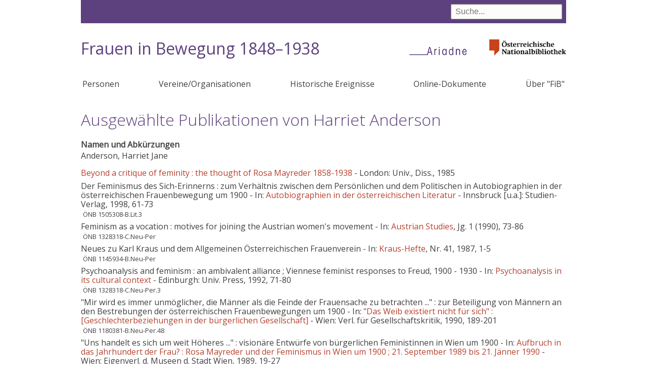

--- FILE ---
content_type: text/html; charset=UTF-8
request_url: https://fraueninbewegung.onb.ac.at/index.php/node/2148
body_size: 14752
content:
<!DOCTYPE html>
<html lang="de" dir="ltr" prefix="content: http://purl.org/rss/1.0/modules/content/  dc: http://purl.org/dc/terms/  foaf: http://xmlns.com/foaf/0.1/  og: http://ogp.me/ns#  rdfs: http://www.w3.org/2000/01/rdf-schema#  schema: http://schema.org/  sioc: http://rdfs.org/sioc/ns#  sioct: http://rdfs.org/sioc/types#  skos: http://www.w3.org/2004/02/skos/core#  xsd: http://www.w3.org/2001/XMLSchema# ">
  <head>
    <meta charset="utf-8" />
<meta name="Generator" content="Drupal 9 (https://www.drupal.org)" />
<meta name="MobileOptimized" content="width" />
<meta name="HandheldFriendly" content="true" />
<meta name="viewport" content="width=device-width, initial-scale=1.0" />
<link rel="icon" href="/themes/custom/onb2019/favicon.ico" type="image/vnd.microsoft.icon" />
<link rel="canonical" href="https://fraueninbewegung.onb.ac.at/index.php/node/2148" />
<link rel="shortlink" href="https://fraueninbewegung.onb.ac.at/index.php/node/2148" />

    <title>Anderson, Harriet | Frauen in Bewegung 1848–1938</title>
    <link rel="stylesheet" media="all" href="/sites/default/files/css/css_x53t0ePA72llCPSkZkaUz2iHEzqTrw7rfdEap_3fgnQ.css" />
<link rel="stylesheet" media="all" href="/sites/default/files/css/css_lp0C3WNPGBE_irltCCas0uXktpitdW7dvLFj6RucXKc.css" />

    
  </head>
  <body class="path-node page-node-type-person">
        <a href="#main-content" class="visually-hidden focusable skip-link">
      Direkt zum Inhalt
    </a>
    
      <div class="dialog-off-canvas-main-canvas" data-off-canvas-main-canvas>
    



<div class="layout-container layout-no-sidebars">
  <div class="header-bg">
  <header role="banner">
      <div class="region region-header">
    <div class="views-exposed-form bef-exposed-form block block-views block-views-exposed-filter-blocksuche-page-1" data-bef-auto-submit-full-form="" data-bef-auto-submit="" data-bef-auto-submit-delay="500" data-drupal-selector="views-exposed-form-suche-page-1" id="block-suchfeld">
  
    
      <form action="/index.php/suche" method="get" id="views-exposed-form-suche-page-1" accept-charset="UTF-8">
  <div class="form--inline clearfix">
  <div class="js-form-item form-item js-form-type-textfield form-type-textfield js-form-item-suche form-item-suche">
      
        <input data-bef-auto-submit-exclude="" data-drupal-selector="edit-suche" type="text" id="edit-suche" name="suche" value="" size="30" maxlength="128" placeholder="Suche..." class="form-text" />

        </div>
<div data-drupal-selector="edit-actions" class="form-actions js-form-wrapper form-wrapper" id="edit-actions"><input data-bef-auto-submit-click="" class="js-hide button js-form-submit form-submit" data-drupal-selector="edit-submit-suche" type="submit" id="edit-submit-suche" value="Suche" />
</div>

</div>

</form>

  </div>
<div id="block-onb2019-branding" class="block block-system block-system-branding-block">
  
    
    <a class="onb" href="http://www.onb.ac.at/">
    <img alt="Österreichische Nationalbibliothek" src="/themes/custom/onb2019/images/ONB_Logo_rgb.png">
  </a>
  
    <h1 class="site-name">
      <a href="/" title="Startseite" rel="home">Frauen in Bewegung 1848–1938</a>
    </h1>
  
      <a href="https://www.onb.ac.at/forschung/ariadne-frauendokumentation" title="Ariadne - das frauen- und genderspezifische Wissensportal" class="site-logo">
      <img src="/themes/custom/onb2019/images/ariadne.png" />
    </a>
  
  </div>

  </div>

    
  </header>
  </div>
    <div class="region region-primary-menu">
    <nav role="navigation" aria-labelledby="block-onb2019-main-menu-menu" id="block-onb2019-main-menu" class="block block-menu navigation menu--main">
            
  <h2 class="visually-hidden" id="block-onb2019-main-menu-menu">Hauptnavigation</h2>
  

      <input class="trigger" type="checkbox" id="mainNavButton">
    <label for="mainNavButton" onclick>Menu</label>
  
    
              <ul class="menu">
                    <li class="menu-item">
        <a href="/personen" data-drupal-link-system-path="personen">Personen</a>
              </li>
                <li class="menu-item">
        <a href="/organisationen" data-drupal-link-system-path="organisationen">Vereine/Organisationen</a>
              </li>
                <li class="menu-item">
        <a href="/historische-ereignisse" data-drupal-link-system-path="historische-ereignisse">Historische Ereignisse</a>
              </li>
                <li class="menu-item">
        <a href="/dokumente" data-drupal-link-system-path="dokumente">Online-Dokumente</a>
              </li>
                <li class="menu-item">
        <a href="/node/21048" data-drupal-link-system-path="node/21048">Über &quot;FiB&quot;</a>
              </li>
        </ul>
  


  </nav>

  </div>


  

    <div class="region region-highlighted">
    <div data-drupal-messages-fallback class="hidden"></div>

  </div>


  

  <main role="main">
    <a id="main-content" tabindex="-1"></a>
    <div class="layout-content">
        <div class="region region-content">
    <div id="block-onb2019-page-title" class="block block-core block-page-title-block">
  
    
      
  <h1 class="page-title">Ausgewählte Publikationen von Harriet Anderson</h1>


  </div>
<div id="block-onb2019-content" class="block block-system block-system-main-block">
  
    
      
<article data-history-node-id="2148" role="article" about="/index.php/node/2148" class="node node--type-person node--view-mode-full">

  <div class="node__content">
    <div class="views-element-container"></div>

  <div class="field field--name-field-verweise field--type-entity-reference field--label-above">
    <div class="field__label">Namen und Abkürzungen</div>
          <div class="field__items">
              <div class="field__item">

<article data-history-node-id="16504" role="article" about="/index.php/node/16504" class="node node--type-verweis node--view-mode-teaser">

<span class="field field--name-title field--type-string field--label-hidden">Anderson, Harriet Jane</span>


</article>
</div>
              </div>
      </div>
<div class="ui-accordion vernetzungsheader"><h3 class="ui-accordion-header ui-state-default ui-accordion-icons"><span class="ui-accordion-header-icon ui-icon ui-icon-triangle-1-e"></span> <a href="#">Vernetzung von <span class="field field--name-title field--type-string field--label-hidden">Anderson, Harriet</span>
</a></h3></div><div class="forcegraph" data-actor-id="2148"><a id="vernetzung"></a></div>
      <div class="field field--name-field-publikationen field--type-entity-reference-revisions field--label-hidden field__items">
              <div class="field__item">

  <div class="paragraph paragraph--type--publikation paragraph--view-mode--default">
  
        
              <a href="/index.php/node/8160" hreflang="de">Beyond a critique of feminity : the thought of Rosa Mayreder 1858-1938</a>          
                             - London: Univ., Diss., 1985
        
    
    
    <div class="standort">
     
    <a title=""></a> 
    </div>
    
    
      </div>
</div>
              <div class="field__item">

  <div class="paragraph paragraph--type--publikation paragraph--view-mode--default">
  
        
        Der Feminismus des Sich-Erinnerns : zum Verhältnis zwischen dem Persönlichen und dem Politischen in Autobiographien in der österreichischen Frauenbewegung um 1900     
                 - In: <a href="/index.php/node/8096" hreflang="de">Autobiographien in der österreichischen Literatur</a>         - Innsbruck [u.a.]: Studien-Verlag, 1998, 61-73    
    
    
    <div class="standort">
     
    <a title="Österreichische Nationalbibliothek">ÖNB</a> 1505308-B.Lit.3
    </div>
    
    
      </div>
</div>
              <div class="field__item">

  <div class="paragraph paragraph--type--publikation paragraph--view-mode--default">
  
        
        Feminism as a vocation : motives for joining the Austrian women&#039;s movement     
                 - In: <a href="/index.php/node/4788" hreflang="de">Austrian Studies</a>, Jg. 1 (1990), 73-86    
    
    
    <div class="standort">
     
    <a title="Österreichische Nationalbibliothek">ÖNB</a> 1328318-C.Neu-Per 
    </div>
    
    
      </div>
</div>
              <div class="field__item">

  <div class="paragraph paragraph--type--publikation paragraph--view-mode--default">
  
        
        Neues zu Karl Kraus und dem Allgemeinen Österreichischen Frauenverein     
                 - In: <a href="/index.php/node/4787" hreflang="de">Kraus-Hefte</a>, Nr. 41, 1987, 1-5    
    
    
    <div class="standort">
     
    <a title="Österreichische Nationalbibliothek">ÖNB</a> 1145934-B.Neu-Per
    </div>
    
    
      </div>
</div>
              <div class="field__item">

  <div class="paragraph paragraph--type--publikation paragraph--view-mode--default">
  
        
        Psychoanalysis and feminism : an ambivalent alliance ; Viennese feminist responses to Freud, 1900 - 1930     
                 - In: <a href="/index.php/node/8165" hreflang="de">Psychoanalysis in its cultural context</a>         - Edinburgh: Univ. Press, 1992, 71-80    
    
    
    <div class="standort">
     
    <a title="Österreichische Nationalbibliothek">ÖNB</a> 1328318-C.Neu-Per.3
    </div>
    
    
      </div>
</div>
              <div class="field__item">

  <div class="paragraph paragraph--type--publikation paragraph--view-mode--default">
  
        
        &quot;Mir wird es immer unmöglicher, die Männer als die Feinde der Frauensache zu betrachten ...&quot; : zur Beteiligung von Männern an den Bestrebungen der österreichischen Frauenbewegungen um 1900     
                 - In: <a href="/index.php/node/11004" hreflang="de">&quot;Das Weib existiert nicht für sich&quot; : [Geschlechterbeziehungen in der bürgerlichen Gesellschaft]</a>         - Wien: Verl. für Gesellschaftskritik, 1990, 189-201    
    
    
    <div class="standort">
     
    <a title="Österreichische Nationalbibliothek">ÖNB</a> 1180381-B.Neu-Per.48
    </div>
    
    
      </div>
</div>
              <div class="field__item">

  <div class="paragraph paragraph--type--publikation paragraph--view-mode--default">
  
        
        &quot;Uns handelt es sich um weit Höheres ...&quot; : visionäre Entwürfe von bürgerlichen Feministinnen in Wien um 1900     
                 - In: <a href="/index.php/node/8099" hreflang="de">Aufbruch in das Jahrhundert der Frau? : Rosa Mayreder und der Feminismus in Wien um 1900 ; 21. September 1989 bis 21. Jänner 1990</a>         - Wien: Eigenverl. d. Museen d. Stadt Wien, 1989, 19-27    
    
    
    <div class="standort">
     
    <a title="Österreichische Nationalbibliothek">ÖNB</a> 894773-B.Neu.125
    </div>
    
    
      </div>
</div>
              <div class="field__item">

  <div class="paragraph paragraph--type--publikation paragraph--view-mode--default">
  
        
        Rosa Mayreder     
                 - In: <a href="/index.php/node/8163" hreflang="de">Major figures of turn-of-the-century Austrian literature</a>         - Riverside, Ca.: Ariadne-Press, 1991, 259-290    
    
    
    <div class="standort">
     
    <a title="Österreichische Nationalbibliothek">ÖNB</a> 1348640-B.Neu
    </div>
    
    
      </div>
</div>
              <div class="field__item">

  <div class="paragraph paragraph--type--publikation paragraph--view-mode--default">
  
        
              <a href="/index.php/node/8250" hreflang="de">Utopian feminism  : women&#039;s movements in &quot;fin-de-siècle&quot; Vienna</a>          
                             - New Haven, Conn. [u.a.]: Yale Univ. Press, 1992
        
    
    
    <div class="standort">
     
    <a title="Österreichische Nationalbibliothek">ÖNB</a> 1379461-C.Neu
    </div>
    
    
      </div>
</div>
              <div class="field__item">

  <div class="paragraph paragraph--type--publikation paragraph--view-mode--default">
  
        
              <a href="/index.php/node/7086" hreflang="de">Vision und Leidenschaft : die Frauenbewegung im Fin de Siécle Wiens</a>          
                             - Wien: Deuticke, 1994
        
    
    
    <div class="standort">
     
    <a title="Österreichische Nationalbibliothek">ÖNB</a> 1426626-B.Neu
    </div>
    
    
      </div>
</div>
              <div class="field__item">

  <div class="paragraph paragraph--type--publikation paragraph--view-mode--default">
  
        
        Zwischen Modernismus und Sozialreform : Rosa Mayreder und die Kultur der Wiener Jahrhundertwende     
                 - In: <a href="/index.php/node/4565" hreflang="de">Mitteilungen des Instituts für Wissenschaft und Kunst</a>, Jg. 44 (1989), Nr. 1, 6-12    
    
    
    <div class="standort">
    <a href="http://www.iwk.ac.at/wp-content/uploads/2014/07/Mitteilungen_1989_1_rosa_mayreder.pdf" target="_blank">Online Zugriff</a> / 
     
    <a title="Österreichische Nationalbibliothek">ÖNB</a> 858240-B.Neu-Per
    </div>
    
    
      </div>
</div>
          </div>
  
  </div>

</article>

  </div>

  </div>

    </div>
    
    
  </main>

    <div class="footer-bg">
    <footer role="contentinfo">
        <div class="region region-footer">
    <div id="block-impressum" class="block block-block-content block-block-contentb1b9e001-204d-4a90-b218-285627b9eccc">
  
    
      
            <div class="clearfix text-formatted field field--name-body field--type-text-with-summary field--label-hidden field__item"><p>© 2019 Ariadne - Österreichische Nationalbibliothek | <a href="https://www.onb.ac.at/impressum">Impressum</a> | <a href="https://www.onb.ac.at/datenschutz">Datenschutz</a> | <a href="https://fraueninbewegung.onb.ac.at/node/21699">Information in English</a></p></div>
      
  </div>

  </div>

    </footer>
  </div>
    <div class="totop"></div>

  

</div>
  </div>

    
    <script type="application/json" data-drupal-selector="drupal-settings-json">{"path":{"baseUrl":"\/index.php\/","scriptPath":null,"pathPrefix":"","currentPath":"node\/2148","currentPathIsAdmin":false,"isFront":false,"currentLanguage":"de"},"pluralDelimiter":"\u0003","suppressDeprecationErrors":true,"colorbox":{"opacity":"0.85","current":"{current} von {total}","previous":"\u00ab Zur\u00fcck","next":"Weiter \u00bb","close":"Close","maxWidth":"98%","maxHeight":"98%","fixed":true,"mobiledetect":true,"mobiledevicewidth":"480px"},"vernetzung":{"subject":{"title":"Anderson, Harriet\n"}},"ajaxTrustedUrl":{"\/index.php\/suche":true},"user":{"uid":0,"permissionsHash":"f35a11d03a475306fa1799b62afb9f97e664da635e83e2660a699429fe6a6a9f"}}</script>
<script src="/sites/default/files/js/js_1NixbwosAiu1m00hDJN0UmgPzRYKuUFX9Ga3lRyvRFs.js"></script>

  </body>
</html>


--- FILE ---
content_type: text/css
request_url: https://fraueninbewegung.onb.ac.at/sites/default/files/css/css_lp0C3WNPGBE_irltCCas0uXktpitdW7dvLFj6RucXKc.css
body_size: 11125
content:
@import url("https://fonts.googleapis.com/css?family=Open+Sans:300,400&display=swap");html{font-family:sans-serif;-ms-text-size-adjust:100%;-webkit-text-size-adjust:100%;}body{margin:0;}article,aside,details,figcaption,figure,footer,header,hgroup,main,menu,nav,section,summary{display:block;}audio,canvas,progress,video{display:inline-block;vertical-align:baseline;}audio:not([controls]){display:none;height:0;}[hidden],template{display:none;}a{background-color:transparent;}a:active,a:hover{outline:0;}abbr[title]{border-bottom:1px dotted;}b,strong{font-weight:bold;}dfn{font-style:italic;}h1{font-size:2em;margin:0.67em 0;}mark{background:#ff0;color:#000;}small{font-size:80%;}sub,sup{font-size:75%;line-height:0;position:relative;vertical-align:baseline;}sup{top:-0.5em;}sub{bottom:-0.25em;}img{border:0;}svg:not(:root){overflow:hidden;}figure{margin:1em 40px;}hr{box-sizing:content-box;height:0;}pre{overflow:auto;}code,kbd,pre,samp{font-family:monospace,monospace;font-size:1em;}button,input,optgroup,select,textarea{color:inherit;font:inherit;margin:0;}button{overflow:visible;}button,select{text-transform:none;}button,html input[type="button"],input[type="reset"],input[type="submit"]{-webkit-appearance:button;cursor:pointer;}button[disabled],html input[disabled]{cursor:default;}button::-moz-focus-inner,input::-moz-focus-inner{border:0;padding:0;}input{line-height:normal;}input[type="checkbox"],input[type="radio"]{box-sizing:border-box;padding:0;}input[type="number"]::-webkit-inner-spin-button,input[type="number"]::-webkit-outer-spin-button{height:auto;}input[type="search"]{-webkit-appearance:textfield;box-sizing:content-box;}input[type="search"]::-webkit-search-cancel-button,input[type="search"]::-webkit-search-decoration{-webkit-appearance:none;}fieldset{border:1px solid #c0c0c0;margin:0 2px;padding:0.35em 0.625em 0.75em;}legend{border:0;padding:0;}textarea{overflow:auto;}optgroup{font-weight:bold;}table{border-collapse:collapse;border-spacing:0;}td,th{padding:0;}
@media (min--moz-device-pixel-ratio:0){summary{display:list-item;}}
.action-links{margin:1em 0;padding:0;list-style:none;}[dir="rtl"] .action-links{margin-right:0;}.action-links li{display:inline-block;margin:0 0.3em;}.action-links li:first-child{margin-left:0;}[dir="rtl"] .action-links li:first-child{margin-right:0;margin-left:0.3em;}.button-action{display:inline-block;padding:0.2em 0.5em 0.3em;text-decoration:none;line-height:160%;}.button-action:before{margin-left:-0.1em;padding-right:0.2em;content:"+";font-weight:900;}[dir="rtl"] .button-action:before{margin-right:-0.1em;margin-left:0;padding-right:0;padding-left:0.2em;}
.breadcrumb{padding-bottom:0.5em;}.breadcrumb ol{margin:0;padding:0;}[dir="rtl"] .breadcrumb ol{margin-right:0;}.breadcrumb li{display:inline;margin:0;padding:0;list-style-type:none;}.breadcrumb li:before{content:" \BB ";}.breadcrumb li:first-child:before{content:none;}
.button,.image-button{margin-right:1em;margin-left:1em;}.button:first-child,.image-button:first-child{margin-right:0;margin-left:0;}
.collapse-processed > summary{padding-right:0.5em;padding-left:0.5em;}.collapse-processed > summary:before{float:left;width:1em;height:1em;content:"";background:url(/core/misc/menu-expanded.png) 0 100% no-repeat;}[dir="rtl"] .collapse-processed > summary:before{float:right;background-position:100% 100%;}.collapse-processed:not([open]) > summary:before{-ms-transform:rotate(-90deg);-webkit-transform:rotate(-90deg);transform:rotate(-90deg);background-position:25% 35%;}[dir="rtl"] .collapse-processed:not([open]) > summary:before{-ms-transform:rotate(90deg);-webkit-transform:rotate(90deg);transform:rotate(90deg);background-position:75% 35%;}
.container-inline label:after,.container-inline .label:after{content:":";}.form-type-radios .container-inline label:after,.form-type-checkboxes .container-inline label:after{content:"";}.form-type-radios .container-inline .form-type-radio,.form-type-checkboxes .container-inline .form-type-checkbox{margin:0 1em;}.container-inline .form-actions,.container-inline.form-actions{margin-top:0;margin-bottom:0;}
details{margin-top:1em;margin-bottom:1em;border:1px solid #ccc;}details > .details-wrapper{padding:0.5em 1.5em;}summary{padding:0.2em 0.5em;cursor:pointer;}
.exposed-filters .filters{float:left;margin-right:1em;}[dir="rtl"] .exposed-filters .filters{float:right;margin-right:0;margin-left:1em;}.exposed-filters .form-item{margin:0 0 0.1em 0;padding:0;}.exposed-filters .form-item label{float:left;width:10em;font-weight:normal;}[dir="rtl"] .exposed-filters .form-item label{float:right;}.exposed-filters .form-select{width:14em;}.exposed-filters .current-filters{margin-bottom:1em;}.exposed-filters .current-filters .placeholder{font-weight:bold;font-style:normal;}.exposed-filters .additional-filters{float:left;margin-right:1em;}[dir="rtl"] .exposed-filters .additional-filters{float:right;margin-right:0;margin-left:1em;}
.field__label{font-weight:bold;}.field--label-inline .field__label,.field--label-inline .field__items{float:left;}.field--label-inline .field__label,.field--label-inline > .field__item,.field--label-inline .field__items{padding-right:0.5em;}[dir="rtl"] .field--label-inline .field__label,[dir="rtl"] .field--label-inline .field__items{padding-right:0;padding-left:0.5em;}.field--label-inline .field__label::after{content:":";}
form .field-multiple-table{margin:0;}form .field-multiple-table .field-multiple-drag{width:30px;padding-right:0;}[dir="rtl"] form .field-multiple-table .field-multiple-drag{padding-left:0;}form .field-multiple-table .field-multiple-drag .tabledrag-handle{padding-right:0.5em;}[dir="rtl"] form .field-multiple-table .field-multiple-drag .tabledrag-handle{padding-right:0;padding-left:0.5em;}form .field-add-more-submit{margin:0.5em 0 0;}.form-item,.form-actions{margin-top:1em;margin-bottom:1em;}tr.odd .form-item,tr.even .form-item{margin-top:0;margin-bottom:0;}.form-composite > .fieldset-wrapper > .description,.form-item .description{font-size:0.85em;}label.option{display:inline;font-weight:normal;}.form-composite > legend,.label{display:inline;margin:0;padding:0;font-size:inherit;font-weight:bold;}.form-checkboxes .form-item,.form-radios .form-item{margin-top:0.4em;margin-bottom:0.4em;}.form-type-radio .description,.form-type-checkbox .description{margin-left:2.4em;}[dir="rtl"] .form-type-radio .description,[dir="rtl"] .form-type-checkbox .description{margin-right:2.4em;margin-left:0;}.marker{color:#e00;}.form-required:after{display:inline-block;width:6px;height:6px;margin:0 0.3em;content:"";vertical-align:super;background-image:url(/core/misc/icons/ee0000/required.svg);background-repeat:no-repeat;background-size:6px 6px;}abbr.tabledrag-changed,abbr.ajax-changed{border-bottom:none;}.form-item input.error,.form-item textarea.error,.form-item select.error{border:2px solid red;}.form-item--error-message:before{display:inline-block;width:14px;height:14px;content:"";vertical-align:sub;background:url(/core/misc/icons/e32700/error.svg) no-repeat;background-size:contain;}
.icon-help{padding:1px 0 1px 20px;background:url(/core/misc/help.png) 0 50% no-repeat;}[dir="rtl"] .icon-help{padding:1px 20px 1px 0;background-position:100% 50%;}.feed-icon{display:block;overflow:hidden;width:16px;height:16px;text-indent:-9999px;background:url(/core/misc/feed.svg) no-repeat;}
.form--inline .form-item{float:left;margin-right:0.5em;}[dir="rtl"] .form--inline .form-item{float:right;margin-right:0;margin-left:0.5em;}[dir="rtl"] .views-filterable-options-controls .form-item{margin-right:2%;}.form--inline .form-item-separator{margin-top:2.3em;margin-right:1em;margin-left:0.5em;}[dir="rtl"] .form--inline .form-item-separator{margin-right:0.5em;margin-left:1em;}.form--inline .form-actions{clear:left;}[dir="rtl"] .form--inline .form-actions{clear:right;}
.item-list .title{font-weight:bold;}.item-list ul{margin:0 0 0.75em 0;padding:0;}.item-list li{margin:0 0 0.25em 1.5em;padding:0;}[dir="rtl"] .item-list li{margin:0 1.5em 0.25em 0;}.item-list--comma-list{display:inline;}.item-list--comma-list .item-list__comma-list,.item-list__comma-list li,[dir="rtl"] .item-list--comma-list .item-list__comma-list,[dir="rtl"] .item-list__comma-list li{margin:0;}
button.link{margin:0;padding:0;cursor:pointer;border:0;background:transparent;font-size:1em;}label button.link{font-weight:bold;}
ul.inline,ul.links.inline{display:inline;padding-left:0;}[dir="rtl"] ul.inline,[dir="rtl"] ul.links.inline{padding-right:0;padding-left:15px;}ul.inline li{display:inline;padding:0 0.5em;list-style-type:none;}ul.links a.is-active{color:#000;}
.more-link{display:block;text-align:right;}[dir="rtl"] .more-link{text-align:left;}
.pager__items{clear:both;text-align:center;}.pager__item{display:inline;padding:0.5em;}.pager__item.is-active{font-weight:bold;}
tr.drag{background-color:#fffff0;}tr.drag-previous{background-color:#ffd;}body div.tabledrag-changed-warning{margin-bottom:0.5em;}
tr.selected td{background:#ffc;}td.checkbox,th.checkbox{text-align:center;}[dir="rtl"] td.checkbox,[dir="rtl"] th.checkbox{text-align:center;}
th.is-active img{display:inline;}td.is-active{background-color:#ddd;}
div.tabs{margin:1em 0;}ul.tabs{margin:0 0 0.5em;padding:0;list-style:none;}.tabs > li{display:inline-block;margin-right:0.3em;}[dir="rtl"] .tabs > li{margin-right:0;margin-left:0.3em;}.tabs a{display:block;padding:0.2em 1em;text-decoration:none;}.tabs a.is-active{background-color:#eee;}.tabs a:focus,.tabs a:hover{background-color:#f5f5f5;}
.form-textarea-wrapper textarea{display:block;box-sizing:border-box;width:100%;margin:0;}
.ui-dialog--narrow{max-width:500px;}@media screen and (max-width:600px){.ui-dialog--narrow{min-width:95%;max-width:95%;}}
.messages{padding:15px 20px 15px 35px;word-wrap:break-word;border:1px solid;border-width:1px 1px 1px 0;border-radius:2px;background:no-repeat 10px 17px;overflow-wrap:break-word;}[dir="rtl"] .messages{padding-right:35px;padding-left:20px;text-align:right;border-width:1px 0 1px 1px;background-position:right 10px top 17px;}.messages + .messages{margin-top:1.538em;}.messages__list{margin:0;padding:0;list-style:none;}.messages__item + .messages__item{margin-top:0.769em;}.messages--status{color:#325e1c;border-color:#c9e1bd #c9e1bd #c9e1bd transparent;background-color:#f3faef;background-image:url(/core/misc/icons/73b355/check.svg);box-shadow:-8px 0 0 #77b259;}[dir="rtl"] .messages--status{margin-left:0;border-color:#c9e1bd transparent #c9e1bd #c9e1bd;box-shadow:8px 0 0 #77b259;}.messages--warning{color:#734c00;border-color:#f4daa6 #f4daa6 #f4daa6 transparent;background-color:#fdf8ed;background-image:url(/core/misc/icons/e29700/warning.svg);box-shadow:-8px 0 0 #e09600;}[dir="rtl"] .messages--warning{border-color:#f4daa6 transparent #f4daa6 #f4daa6;box-shadow:8px 0 0 #e09600;}.messages--error{color:#a51b00;border-color:#f9c9bf #f9c9bf #f9c9bf transparent;background-color:#fcf4f2;background-image:url(/core/misc/icons/e32700/error.svg);box-shadow:-8px 0 0 #e62600;}[dir="rtl"] .messages--error{border-color:#f9c9bf transparent #f9c9bf #f9c9bf;box-shadow:8px 0 0 #e62600;}.messages--error p.error{color:#a51b00;}
.node--unpublished{background-color:#fff4f4;}
@font-face{font-family:'FontAwesome';src:url(/themes/custom/onb2019/fonts/fontawesome-webfont.eot?v=4.7.0);src:url(/themes/custom/onb2019/fonts/fontawesome-webfont.eot#iefix&v=4.7.0) format("embedded-opentype"),url(/themes/custom/onb2019/fonts/fontawesome-webfont.woff2?v=4.7.0) format("woff2"),url(/themes/custom/onb2019/fonts/fontawesome-webfont.woff?v=4.7.0) format("woff"),url(/themes/custom/onb2019/fonts/fontawesome-webfont.ttf?v=4.7.0) format("truetype"),url(/themes/custom/onb2019/fonts/fontawesome-webfont.svg?v=4.7.0#fontawesomeregular) format("svg");font-weight:normal;font-style:normal;}.fa{display:inline-block;font:normal normal normal 14px/1 FontAwesome;font-size:inherit;text-rendering:auto;-webkit-font-smoothing:antialiased;-moz-osx-font-smoothing:grayscale;}html{line-height:1.15;-ms-text-size-adjust:100%;-webkit-text-size-adjust:100%;}body{margin:0;}article,aside,footer,header,nav,section{display:block;}h1{font-size:2em;margin:0.67em 0;}figcaption,figure{display:block;}figure{margin:1em 40px;}hr{box-sizing:content-box;height:0;overflow:visible;}main{display:block;}pre,code,kbd,samp{font-family:monospace,monospace;font-size:1em;}a{background-color:transparent;-webkit-text-decoration-skip:objects;}abbr[title]{border-bottom:none;text-decoration:underline;-webkit-text-decoration:underline dotted;text-decoration:underline dotted;}b,strong{font-weight:inherit;}b,strong{font-weight:bolder;}dfn{font-style:italic;}mark{background-color:#ff0;color:#000;}small{font-size:80%;}sub,sup{font-size:75%;line-height:0;position:relative;vertical-align:baseline;}sub{bottom:-0.25em;}sup{top:-0.5em;}audio,video{display:inline-block;}audio:not([controls]){display:none;height:0;}img{border-style:none;}svg:not(:root){overflow:hidden;}button,input,optgroup,select,textarea{line-height:1.15;font-family:sans-serif;font-size:100%;margin:0;}button{overflow:visible;}button,select{text-transform:none;}button,html [type="button"],[type="reset"],[type="submit"]{-webkit-appearance:button;}button,[type="button"],[type="reset"],[type="submit"]{}button::-moz-focus-inner,[type="button"]::-moz-focus-inner,[type="reset"]::-moz-focus-inner,[type="submit"]::-moz-focus-inner{border-style:none;padding:0;}button:-moz-focusring,[type="button"]:-moz-focusring,[type="reset"]:-moz-focusring,[type="submit"]:-moz-focusring{outline:1px dotted ButtonText;}input{overflow:visible;}[type="checkbox"],[type="radio"]{box-sizing:border-box;padding:0;}[type="number"]::-webkit-inner-spin-button,[type="number"]::-webkit-outer-spin-button{height:auto;}[type="search"]{-webkit-appearance:textfield;outline-offset:-2px;}[type="search"]::-webkit-search-cancel-button,[type="search"]::-webkit-search-decoration{-webkit-appearance:none;}::-webkit-file-upload-button{-webkit-appearance:button;font:inherit;}fieldset{padding:0.35em 0.75em 0.625em;}legend{box-sizing:border-box;display:table;max-width:100%;padding:0;color:inherit;white-space:normal;}progress{display:inline-block;vertical-align:baseline;}textarea{overflow:auto;}details{display:block;}summary{display:list-item;}menu{display:block;}canvas{display:inline-block;}template{display:none;}[hidden]{display:none;}header{}main{}main{display:grid;grid-template-columns:repeat(12,[col-start] 1fr);grid-template-rows:1;grid-gap:20px;}main > *{grid-column:col-start / span 12;}@media (min-width:599px){.layout-container{margin:0 auto;max-width:85%;}#block-zugumzug2018-branding{}.region-secondary-menu{}.layout-two-sidebars .layout-content{}.layout-two-sidebars .layout-sidebar-first{}.layout-two-sidebars .layout-sidebar-second{}.layout-one-sidebar.layout-sidebar-second .layout-content{grid-column:col-start / span 9;}.layout-one-sidebar.layout-sidebar-second aside{grid-column:10 / span 3;}.layout-one-sidebar.layout-sidebar-first .layout-content{grid-column:5 / span 8;grid-row-start:1;}.layout-one-sidebar.layout-sidebar-first aside{grid-column:1 / span 4;grid-row-start:1;}}@media (min-width:900px){.layout-two-sidebars .layout-content{}.layout-two-sidebars .layout-sidebar-first{}.layout-two-sidebars .layout-sidebar-second{}.layout-one-sidebar.layout-sidebar-second .layout-content{}.layout-one-sidebar.layout-sidebar-second aside{}.layout-one-sidebar.layout-sidebar-first .layout-content{}.layout-one-sidebar.layout-sidebar-first aside{}}@media (min-width:1200px){.layout-container{max-width:960px;}}form{margin:0;padding:0;}fieldset:not(.fieldgroup){position:relative;min-width:0;margin:1em 0;padding:30px 18px 18px;border-radius:2px;background-color:#fcfcfa;}@media (min--moz-device-pixel-ratio:0){fieldset:not(.fieldgroup){display:table-cell;}}fieldset:not(.fieldgroup) > legend{top:10px;letter-spacing:0.08em;text-transform:uppercase;font-size:1em;font-weight:bold;}.fieldgroup{min-width:0;}@media (min--moz-device-pixel-ratio:0){.fieldgroup{display:table-cell;}}.form-item{margin:0.75em 0;}tr.odd .form-item,tr.even .form-item{margin-top:0.75em;margin-bottom:0.75em;}td > .form-item:only-child{margin-top:0;margin-bottom:0;}.form-type-checkbox{padding:0;}label{display:table;margin:0 0 0.1em;padding:0;font-weight:bold;}label.error{color:#a51b00;}label[for]{cursor:pointer;}.form-item label.option{text-transform:none;}.form-item label.option input{vertical-align:middle;}.form-disabled label{color:#686868;}.form-disabled input.form-date,.form-disabled input.form-text,.form-disabled input.form-tel,.form-disabled input.form-time,.form-disabled input.form-email,.form-disabled input.form-url,.form-disabled input.form-search,.form-disabled input.form-number,.form-disabled input.form-color,.form-disabled input.form-file,.form-disabled textarea.form-textarea,.form-disabled select.form-select{border-color:#d4d4d4;background-color:rgba(0,0,0,0.08);box-shadow:none;}.form-item input.error,.form-item textarea.error,.form-item select.error{color:#a51b00;border-width:1px;border-color:#e62600;background-color:#fdf4f2;box-shadow:inset 0 5px 5px -5px #b8b8b8;}.form-item textarea.error + .cke{border-width:1px;border-color:#e62600;}.form-item input.error:focus,.form-item textarea.error:focus,.form-item select.error:focus{border-color:#e62600;outline:0;background-color:#fcf4f2;box-shadow:inset 0 1px 3px rgba(0,0,0,0.05),0 0 8px 1px #e62600;}.form-required:after{width:7px;height:7px;background-size:7px 7px;}.form-item--error-message{margin-top:0.15em;color:#e32700;}.fieldset-wrapper > .form-item--error-message{margin-top:0;}.text-format-wrapper .form-item--error-message{margin:0;padding:0.25em 0.666em 0;border:solid #ccc;border-width:0 1px;}ul.tips,div.description,.form-item .description{margin:0.2em 0 0 0;color:#595959;font-size:0.95em;}.form-item .description.error{margin-top:0;color:#a51b00;}ul.tips li{margin:0.25em 0 0.25em 1.5em;}[dir="rtl"] ul.tips li{margin:0.25em 1.5em 0.25em 0;}.form-type-radio .description,.form-type-checkbox .description{margin-left:1.5em;}[dir="rtl"] .form-type-radio .description,[dir="rtl"] .form-type-checkbox .description{margin-right:1.5em;margin-left:0;}.form-text,.form-textarea{border-radius:2px;font-size:1em;line-height:normal;}input.form-autocomplete,input.form-text,input.form-tel,input.form-email,input.form-url,input.form-search,input.form-number,input.form-color,input.form-file,input.form-date,input.form-time,textarea.form-textarea{box-sizing:border-box;max-width:100%;padding:0.3em 0.4em 0.3em 0.5em;transition:border linear 0.2s,box-shadow linear 0.2s;color:#595959;border:1px solid #b8b8b8;border-top-color:#999;border-radius:2px;background:#fcfcfa;box-shadow:inset 0 1px 2px rgba(0,0,0,0.125);font-size:1em;}[dir="rtl"] textarea.form-textarea{padding:0.3em 0.5em 0.3em 0.4em;}.form-text:focus,.form-tel:focus,.form-email:focus,.form-url:focus,.form-search:focus,.form-number:focus,.form-color:focus,.form-file:focus,.form-textarea:focus,.form-date:focus,.form-time:focus{border-color:#40b6ff;outline:0;background-color:#fff;box-shadow:inset 0 1px 3px rgba(0,0,0,0.05),0 0 8px #40b6ff;}.confirm-parent,.password-parent{overflow:visible;width:auto;}.form-item-options-group-info-identifier,.form-item-pass .description{clear:both;}select{max-width:100%;}@media screen and (-webkit-min-device-pixel-ratio:0){select{padding:1px 1.571em 1px 0.5em;cursor:pointer;transition:all 0.1s;border:1px solid #a6a6a6;border-radius:0.143em;background:url(/misc/icons/333333/caret-down.svg) no-repeat 99% 63%,-webkit-linear-gradient(top,#f6f6f3,#e7e7df);text-shadow:0 1px rgba(255,255,255,0.6);font-size:0.875rem;-webkit-appearance:none;-webkit-font-smoothing:antialiased;}[dir="rtl"] select{padding:1px 0.714em 1px 1.571em;background-position:1% 63%,0 0;}select:focus,select:hover{color:#1a1a1a;background-image:url(/misc/icons/333333/caret-down.svg),-webkit-linear-gradient(top,#fcfcfa,#e9e9dd);}select:hover{box-shadow:0 1px 2px rgba(0,0,0,0.125);}}#edit-cancel{margin-left:10px;}[dir="rtl"] #edit-cancel{margin-right:10px;margin-left:0;}@media screen and (max-width:600px){input.form-autocomplete,input.form-text,input.form-tel,input.form-email,input.form-url,input.form-search,input.form-number,input.form-color,input.form-file,textarea.form-textarea{width:100%;font-size:1.2em;line-height:1.2em;}input.form-number{width:auto;}.form-actions input,.form-wrapper input[type="submit"]{float:none;width:100%;margin-top:10px;margin-right:0;margin-left:0;padding-bottom:6px;}.form-actions input:first-child,.form-wrapper input[type="submit"]:first-child{margin-top:0;}details summary{overflow:hidden;box-sizing:border-box;white-space:nowrap;text-overflow:ellipsis;}.password-strength{width:100%;}div.form-item div.password-suggestions{float:none;}#dblog-filter-form .form-actions{float:none;padding:0;}#edit-cancel{display:block;margin:10px 0 0 0;}select{width:100%;}}#diff-inline-form select,div.filter-options select{padding:0;}table{width:100%;margin:0 0 10px;}caption{text-align:left;}[dir="rtl"] caption{text-align:right;}th{padding:10px 12px;text-align:left;}[dir="rtl"] th{text-align:right;}thead th{color:#333;border:solid #bfbfba;border-width:1px 0;background:#f5f5f2;}tr{padding:0.1em 0.6em;border-bottom:1px solid #e6e4df;}thead > tr{border-bottom:1px solid #000;}tbody tr:hover,tbody tr:focus{background:#f7fcff;}tbody tr.color-warning:hover,tbody tr.color-warning:focus{background:#fdf8ed;}tbody tr.color-error:hover,tbody tr.color-error:focus{background:#fcf4f2;}table.no-highlight tr.selected td{background:transparent;}td,th{vertical-align:middle;}td{padding:5px 6px;text-align:left;}[dir="rtl"] td{text-align:right;}th > a{position:relative;display:block;}th > a:after{position:absolute;top:0;right:0;bottom:-10px;left:0;display:block;content:"";transition:all 0.1s;border-bottom:2px solid transparent;}th.is-active > a{color:#004875;}th.is-active img{position:absolute;top:50%;right:0;}[dir="rtl"] th.is-active img{right:auto;left:0;}th.is-active > a:after{border-bottom-color:#004875;}th > a:hover,th > a:focus,th.is-active > a:hover,th.is-active > a:focus{text-decoration:none;color:#008ee6;}th > a:hover:after,th > a:focus:after,th.is-active > a:hover:after,th.is-active > a:focus:after{border-bottom-color:#008ee6;}td .item-list ul{margin:0;}[dir="rtl"] td .item-list ul{margin:0;}td.is-active{background:none;}th.select-all{width:1px;}.caption{margin-bottom:1.2em;}@media screen and (max-width:37.5em){th.priority-low,td.priority-low,th.priority-medium,td.priority-medium{display:none;}}@media screen and (max-width:60em){th.priority-low,td.priority-low{display:none;}}#block-suchfeld{padding:8px;text-align:right;background:#5d417e;*zoom:1;}#block-suchfeld:after{content:"";display:table;clear:both;}#block-suchfeld .form--inline > div{display:inline;float:none;margin:0;}#block-suchfeld .form-text{width:220px;}#block-suchfeld .form-submit{color:#5d417e;background:#f5f5f5;width:auto;}#block-suchfeld .form-submit:before{content:"";}#block-onb2019-branding{padding:8px;text-align:right;}#block-onb2019-branding h1{text-align:left;float:left;margin:0 30px 0 0;}#block-onb2019-branding h1 a:link,#block-onb2019-branding h1 a:visited{color:#5d417e;}#block-onb2019-branding h1 a:hover,#block-onb2019-branding h1 a:focus{color:#5d417e;text-decoration:none;}#block-onb2019-branding .onb{position:relative;float:right;width:24px;height:32px;margin-left:-24px;overflow:hidden;display:inline-block;vertical-align:top;}#block-onb2019-branding .onb img{height:32px;max-width:none;position:relative;z-index:-1;}#block-onb2019-branding .site-logo{display:inline-block;}@media (min-width:599px){#block-onb2019-branding{padding:16px 0;}#block-onb2019-branding .site-logo{margin-right:30px;}#block-onb2019-branding h1{width:300px;margin-right:0;}#block-onb2019-branding .onb{overflow:inherit;width:auto;height:75px;margin-bottom:-30px;margin-left:0;}}@media (min-width:900px){#block-onb2019-branding{padding:32px 0;}#block-onb2019-branding h1{width:auto;}}#block-impressum,#block-onb2019-page-title{margin-left:8px;}@media (min-width:599px){#block-impressum,#block-onb2019-page-title{margin-left:0;}}#block-publikationstyp,#block-jahr,#block-schlagworter{padding:10px 0;}#block-publikationstyp .is-active,#block-jahr .is-active,#block-schlagworter .is-active{font-weight:900;}#block-publikationstyp h2,#block-jahr h2,#block-schlagworter h2{margin:4px 0;display:inline-block;font-size:1em;}#block-publikationstyp .facets-widget-checkbox,#block-jahr .facets-widget-checkbox,#block-schlagworter .facets-widget-checkbox{}#block-publikationstyp .facets-widget-checkbox *,#block-jahr .facets-widget-checkbox *,#block-schlagworter .facets-widget-checkbox *{display:inline;}#block-publikationstyp .facets-widget-checkbox ul,#block-jahr .facets-widget-checkbox ul,#block-schlagworter .facets-widget-checkbox ul{padding:0;margin:0;}#block-publikationstyp .facets-widget-checkbox ul li,#block-jahr .facets-widget-checkbox ul li,#block-schlagworter .facets-widget-checkbox ul li{margin:0 10px;}#block-publikationstyp label,#block-jahr label,#block-schlagworter label{font-weight:normal;}#block-suchepage-query,#block-typ,#block-publikation,#block-jahr,#block-schlagworter{display:inline-block;vertical-align:text-top;}#block-schlagworter{margin-bottom:2em;}.region-sidebar-second{padding-top:80px;}.region-sidebar-second h3{color:#5d417e;font-size:1em;font-weight:300;}.region-sidebar-second .facet-item .is-active{font-weight:800;}#block-typ{}.block-block-contentb1b9e001-204d-4a90-b218-285627b9eccc{margin-top:3em;font-size:0.8em;}.field--name-field-biographie-quelle{font-size:0.8em;}.field--name-field-biographie-quelle p{margin:0.5em 0;}.field--name-field-biographie-autorin{font-size:0.8em;}#block-hauptnavigation{margin-top:5em;}#block-hauptnavigation ul{margin:0;padding:8px;}#block-hauptnavigation ul li{list-style:none;margin:0.5em 0;padding:0;}#block-hauptnavigation ul li li{margin:0.2em 0;}.region-sidebar-second .form-text{width:100%;}.region-sidebar-second .block.views-exposed-form,.region-sidebar-second .block.block-facets{background-color:#e8dcf5;width:100%;margin-bottom:5px;}.region-sidebar-second .block.views-exposed-form > *,.region-sidebar-second .block.block-facets > *{margin:0 10px;}.region-sidebar-second .block.views-exposed-form > h2,.region-sidebar-second .block.block-facets > h2{margin-top:10px;}.region-sidebar-second .block.views-exposed-form a:link,.region-sidebar-second .block.views-exposed-form a:visited,.region-sidebar-second .block.block-facets a:link,.region-sidebar-second .block.block-facets a:visited{color:#404040;}.region-sidebar-second .block-block-content598a72be-562e-4985-a96f-b4f6fb1b5b90{}.region-sidebar-second .block-facets{padding:0px;}.region-sidebar-second .block-facets ul{padding:0;list-style:none;}.region-sidebar-second .block.block-facets.block-facet--range-slider{}.region-sidebar-second .block.block-facets.block-facet--range-slider > *{margin:0 10px 30px;}.region-sidebar-second .block.block-facets.block-facet--range-slider .item-list__range_slider{margin:0 10px;}.region-sidebar-second .block.block-facets.block-facet--range-slider .ui-slider-label{display:none;}.region-sidebar-second .block.block-facets.block-facet--range-slider .ui-slider-tip{position:relative;bottom:10px;}.region-sidebar-second .block.block-facets.block-facet--range-slider .ui-slider span:nth-child(3) span{right:18px;bottom:0;top:22px;}.region-sidebar-second .block-facet-blockmarkierungen ul{margin-top:-1em;padding-top:0.5em;padding-bottom:1em;}.region-sidebar-second .block-facet-blockrelevant-years{padding-bottom:1em;padding-top:0.1em;}.region-sidebar-second .facet-slider.ui-widget-content .ui-state-active{color:#5d417e;}body{margin:0;-webkit-animation:bugfix infinite 1s;}.region-primary-menu{position:relative;clear:both;}.region-primary-menu ul.menu{display:none;width:100%;list-style:none;margin:0px;padding:0px;}.region-primary-menu ul.menu li a{display:block;padding:0.2em;background:#fff;color:#404040;text-decoration:none;}.region-primary-menu ul.menu li a.is-active{color:#b7422f;}.region-primary-menu ul.menu li a:hover{}.region-primary-menu ul.menu li:last-of-type a{border-right:0px;}.region-primary-menu ul.menu li ul li a{padding-left:1.5em;}.region-primary-menu ul.menu li ul li ul li a{padding-left:3.125em;}.region-primary-menu input.trigger{position:absolute;top:-9999px;left:-9999px;}.region-primary-menu input.trigger:checked ~ ul,.region-primary-menu input.trigger:checked ~ ul li ul{display:block !important;}@media (min-width:48em){.region-primary-menu input.trigger:checked ~ ul,.region-primary-menu input.trigger:checked ~ ul li ul{display:flex;flex-direction:row;}}.region-primary-menu label{position:relative;display:block;min-height:2em;padding:.45em;font-size:1.1em;margin:0;cursor:pointer;background:#fff;line-height:2em;color:#404040;}.region-primary-menu label:after{position:absolute;right:1em;top:.2em;content:"\2261";font-size:1.8em;color:#404040;}@media (min-width:48em){.region-primary-menu ul.menu{display:flex;flex-direction:row;justify-content:space-between;}.region-primary-menu ul.menu li{position:relative;text-align:center;}.region-primary-menu ul.menu li ul{display:none !important;position:absolute;top:3.0625em;left:0;display:block;width:12.5em;z-index:200;}.region-primary-menu ul.menu li ul li{text-align:left;}.region-primary-menu ul.menu li ul li ul{z-index:300;top:0px;left:12.4em;}.region-primary-menu ul.menu li ul li ul li a{padding-left:30px !important;}.region-primary-menu ul.menu li:hover > ul{display:block !important;}.region-primary-menu label{display:none;}}.vernetzungsheader{display:none;}.vernetzungsheader a:after{content:" ";display:inline-block;width:20px;height:20px;margin-left:12px;vertical-align:middle;background:url("/themes/custom/onb2019/images/vernetzung3.png") no-repeat center center;background-size:contain;}.forcegraph{z-index:5;*zoom:1;}.forcegraph svg{display:none;margin-top:12px;margin-bottom:12px;overflow:visible;}.forcegraph:after{content:"";display:table;clear:both;}.forcegraph .node.web{cursor:pointer;}.forcegraph .texts .person{display:none;}.forcegraph .texts .subject{display:inherit;fill:#5d417e;}.forcegraph .texts .active{display:inherit;}.forcegraph .person.node text{display:none;}.forcegraph .person.node.subject text{display:inherit;fill:#5d417e;}.forcegraph .person.node:hover text{display:inherit;}.node--type-person{}.node--type-person .vernetzungslink{display:none;margin:12px 0;}.node--type-person .vernetzungslink a:link,.node--type-person .vernetzungslink a:visited{color:#5d417e;font-size:1.2em;font-weight:bold;}.node--type-person .vernetzungslink a:link:after,.node--type-person .vernetzungslink a:visited:after{content:" ";display:inline-block;width:30px;height:30px;margin-left:12px;vertical-align:middle;background:url("/themes/custom/onb2019/images/vernetzung.png") no-repeat center center;background-size:contain;}.node--type-person .field--name-field-verweise{}.node--type-person .field--name-field-geburt div,.node--type-person .field--name-field-tod div{display:inline;}.node--type-person .node--type-bild{}.node--type-person .flexslider{margin:0;}.node--type-organisation .flexslider{margin:0;}.node--view-mode-full > .node__content > .field{margin-left:8px;}@media (min-width:599px){.node--view-mode-full > .node__content > .field{margin-left:0;}}.pubinfo{margin:4px 0;}.node--type-publikation .field--name-field-bild{float:right;margin-left:10px;}.node--type-publikation .field--name-field-ort,.node--type-publikation .field--name-field-datierung,.node--type-publikation .field--name-field-verlag{display:inline;}.node--view-mode-search-result{display:grid;grid-template-columns:120px auto;grid-template-areas:"image name"  "image dates"  "description description";}@media (min-width:599px){.node--view-mode-search-result{grid-template-areas:"image name"  "image dates"  "image description";}}.node--view-mode-search-result .searchimage{position:relative;text-align:center;display:table-cell;vertical-align:middle;background-color:#c0b7cb;height:110px;width:100px;}.node--view-mode-search-result .searchimage .field{margin:0;}.node--view-mode-search-result .searchimage > *{position:relative;top:50%;transform:translateY(-50%);font-size:0;line-height:0;}.node--view-mode-search-result .searchimage > * img{max-width:80px;max-height:90px;width:auto;display:inline-block;}.node--view-mode-search-result .entitytype{grid-area:name;font-size:0.8em;}.node--view-mode-search-result h4{grid-area:name;}.node--view-mode-search-result .searchimage{grid-area:image;}.node--view-mode-search-result .node__content{grid-area:description;}.node--view-mode-search-result .excerpt{grid-area:description;}.node--view-mode-search-result .standort{grid-area:description;}.node--view-mode-search-result .field--name-field-geburt,.node--view-mode-search-result .field--name-field-tod{display:inline;}.node--view-mode-search-result .field--name-field-geburt div,.node--view-mode-search-result .field--name-field-tod div{display:inline;}.node--pub-type-monographie .pubinfo,.node--pub-type-sammelwerk .pubinfo,.node--pub-type-periodikum .pubinfo{margin:0;}.node--type-person .searchimage:before{background-image:url("/themes/custom/onb2019/images/person.png");}.node--type-organisation .searchimage:before{background-image:url("/themes/custom/onb2019/images/gruppe.png");}.node--pub-type-monographie .searchimage:before,.node--pub-type-sammelwerk .searchimage:before{background-image:url("/themes/custom/onb2019/images/buch.png");}.node--pub-type-periodikum .searchimage:before{background-image:url("/themes/custom/onb2019/images/periodikum_a.png");}.node--pub-type-sammelwerkaufsatz .searchimage:before,.node--pub-type-zeitschriftenartikel .searchimage:before,.node--pub-type-zeitschriftenaufsatz .searchimage:before,.node--pub-type-zeitungsartikel .searchimage:before{background-image:url("/themes/custom/onb2019/images/artikel.png");}.node--type-ereignis .searchimage:before{background-image:url("/themes/custom/onb2019/images/kalendarium.png");}.node--type-page .searchimage:before{background-image:url("/themes/custom/onb2019/images/information.png");}.node--type-person .searchimage:empty{background-image:url("data:image/svg+xml,%3Csvg version='1.1' xmlns='http://www.w3.org/2000/svg' xmlns:xlink='http://www.w3.org/1999/xlink' x='0px' y='0px' viewBox='0 0 200 220' style='enable-background:new 0 0 200 220%3B' xml:space='preserve'%3E\a%3Ccircle fill='%23E8DDF5' cx='99.8' cy='110' r='94.5'/%3E\a%3Cpath fill='%235D417F' d='M99 105.5c19.7 0 35.6-15.9 35.6-35.6c0-19.7-15.9-35.6-35.6-35.6c-19.7 0-35.6 15.9-35.6 35.6C63.4 89.6 79.3 105.5 99 105.5z'/%3E\a%3Cpath fill='%235D417F' d='M152.6 166c-14.4 12.3-33.1 19.8-53.6 19.8c-19.6 0-37.6-6.8-51.7-18.2c3.4-14.1 10.6-39.4 15.3-46.2c9.2-13.2 25.3-12.7 25.3-12.7h17.3c0 0 21.7-0.7 29.4 13.3C138 126.2 146.9 149.2 152.6 166z'/%3E\a%3C/svg%3E");}.node--type-organisation .searchimage:empty{background-image:url("data:image/svg+xml,%3Csvg version='1.1' xmlns='http://www.w3.org/2000/svg' xmlns:xlink='http://www.w3.org/1999/xlink' x='0px' y='0px' viewBox='0 0 200 220' style='enable-background:new 0 0 200 220%3B' xml:space='preserve'%3E\a%3Cstyle type='text/css'%3Epath %7Bfill:%235D417F%3B%7D%3C/style%3E\a%3Ccircle fill='%23E8DDF5' cx='99.8' cy='110' r='94.5'/%3E\a%3Cpath d='M99.9 104.7c13.8 0 25-11.2 25-25c0-13.8-11.2-25-25-25c-13.8 0-25 11.2-25 25C74.9 93.5 86.1 104.7 99.9 104.7z'/%3E\a%3Cpath d='M137.3 159l-0.3-1.4c-2-8.7-8.1-29.3-12.1-34.3c-5.4-9.8-20.7-9.4-20.7-9.4H92.1c0 0-11.3-0.4-17.8 8.9c-3.5 5-8.8 24.1-11.1 33.7c-0.4 1.5-0.5 2.4-0.5 2.4c-0.9 3.6 1.4 6.5 5 6.5h64.6C136 165.4 138.2 162.5 137.3 159z'/%3E\a%3Cpath d='M148.6 109c9.6 0 17.3-7.7 17.3-17.3c0-9.6-7.8-17.3-17.3-17.3c-9.6 0-17.3 7.8-17.3 17.3C131.3 101.2 139.1 109 148.6 109z'/%3E\a%3Cpath d='M174.5 146.6l-0.2-0.9c-1.4-6-5.6-20.3-8.4-23.8c-3.7-6.8-14.3-6.5-14.3-6.5h-8.4c0 0-6.5-0.2-11 4.7c4.5 7.2 9 22.8 11.2 31h27.6C173.6 151 175.2 149 174.5 146.6z'/%3E\a%3Cpath d='M51.2 109c9.6 0 17.3-7.7 17.3-17.3c0-9.6-7.8-17.3-17.3-17.3c-9.6 0-17.3 7.8-17.3 17.3C33.9 101.2 41.6 109 51.2 109z'/%3E\a%3Cpath d='M66.9 119.8c-4.5-4.6-12.7-4.4-12.7-4.4h-8.4c0 0-7.8-0.3-12.3 6.2c-2.4 3.4-6.1 16.7-7.7 23.3c-0.3 1-0.4 1.7-0.4 1.7c-0.6 2.5 0.9 4.5 3.5 4.5h27.5C58.4 143.6 62.8 127.1 66.9 119.8z'/%3E\a%3C/svg%3E");}.node--pub-type-sammelwerkaufsatz .searchimage:empty,.node--pub-type-zeitschriftenartikel .searchimage:empty,.node--pub-type-zeitschriftenaufsatz .searchimage:empty,.node--pub-type-zeitungsartikel .searchimage:empty{background-image:url("data:image/svg+xml,%3Csvg version='1.1' xmlns='http://www.w3.org/2000/svg' xmlns:xlink='http://www.w3.org/1999/xlink' x='0px' y='0px' viewBox='0 0 200 220' style='enable-background:new 0 0 200 220%3B' xml:space='preserve'%3E%3Cstyle type='text/css'%3Eline %7Bfill:none%3Bstroke:%235D417F%3Bstroke-width:5.1353%3Bstroke-miterlimit:10%3B%7D%3C/style%3E\a     %3Ccircle fill='%23E8DDF5' cx='99.8' cy='110' r='94.5'/%3E\a     %3Cpath fill='none' stroke='%235D417F' stroke-width='4.7233' d='M144.4 180H57.1c-2.8 0-5-2.2-5-5V45c0-2.8 2.2-5 5-5h87.3c2.8 0 5 2.2 5 5V175C149.4 177.7 147.2 180 144.4 180z'/%3E\a     %3Cline stroke-opacity='1.00' x1='62.8' y1='55.3' x2='141.1' y2='55.3'/%3E\a     %3Cline stroke-opacity='0.90' x1='62.8' y1='72.3' x2='141.1' y2='72.3'/%3E\a     %3Cline stroke-opacity='0.75' x1='62.7' y1='89.3' x2='141' y2='89.3'/%3E\a     %3Cline stroke-opacity='0.60' x1='62.7' y1='106.3' x2='141' y2='106.3'/%3E\a     %3Cline stroke-opacity='0.45' x1='62.7' y1='123.3' x2='141' y2='123.3'/%3E\a     %3Cline stroke-opacity='0.30' x1='62.7' y1='140.3' x2='141' y2='140.3'/%3E\a     %3Cline stroke-opacity='0.15' x1='62.7' y1='157.3' x2='141' y2='157.3'/%3E\a     %3C/svg%3E");}.node--pub-type-monographie .searchimage:empty,.node--pub-type-sammelwerk .searchimage:empty{background-image:url("data:image/svg+xml,%3Csvg version='1.1' xmlns='http://www.w3.org/2000/svg' xmlns:xlink='http://www.w3.org/1999/xlink' x='0px' y='0px' viewBox='0 0 200 220' style='enable-background:new 0 0 200 220%3B' xml:space='preserve'%3E%3Cstyle type='text/css'%3Epath %7Bfill:none%3Bstroke:%235D417F%3Bstroke-width:4.5499%3Bstroke-miterlimit:10%3B%7Dline %7Bfill:none%3Bstroke:%235D417F%3Bstroke-width:2.34%3Bstroke-miterlimit:10%3B%7D%3C/style%3E\a     %3Ccircle fill='%23E8DDF5' cx='99.8' cy='110' r='94.5'/%3E\a     %3Cline stroke-opacity='0.1' x1='45.4' y1='47.9' x2='90.2' y2='63.5'/%3E\a     %3Cline stroke-opacity='0.2' x1='56.3' y1='48.2' x2='92.5' y2='63.4'/%3E\a     %3Cline stroke-opacity='0.3' x1='67.2' y1='48.4' x2='94.8' y2='63.3'/%3E\a     %3Cline stroke-opacity='0.4' x1='78.2' y1='48.7' x2='97.1' y2='63.2'/%3E\a     %3Cline stroke-opacity='0.5' x1='89.1' y1='48.9' x2='99.4' y2='63.2'/%3E\a     %3Cline stroke-opacity='0.6' x1='100' y1='49.2' x2='101.7' y2='63.1'/%3E\a     %3Cline stroke-opacity='0.7' x1='111' y1='49.4' x2='104' y2='63'/%3E\a     %3Cline stroke-opacity='0.8' x1='121.9' y1='49.7' x2='106.3' y2='62.9'/%3E\a     %3Cline stroke-opacity='0.9' x1='132.8' y1='49.9' x2='108.6' y2='62.8'/%3E\a     %3Cline stroke-opacity='1.0' x1='143.7' y1='50.2' x2='110.9' y2='62.7'/%3E\a     %3Cpath d='M46.2 52.8c16.3 3.5 42.2 12.4 50.5 15.4c1.7 0.6 3.6 0.5 5.3-0.2c7-3.1 28.5-9.9 45.1-13.5c7.8-1.6 12.1-0.4 12.2 7.5c0.1 24 1.7 74.3 1.4 92.9c-0.1 3.7-3 6.8-6.7 7c-16.4 1.1-45.9 7.7-53 9.3c-1 0.2-2.1 0.2-3.1 0c-7.1-1.5-36.9-7.7-53.1-8.1c-3.8-0.1-6.9-3.2-6.9-7c-0.3-20.9-0.3-73.6-0.3-96.2C37.6 55.2 41.8 51.8 46.2 52.8z'/%3E\a     %3Cpath d='M112.2 166c0 3.9-2.3 7.1-5.2 7.1H93.4c-2.9 0-5.2-3.2-5.2-7.1V69.2c0-3.9 2.3-7.1 5.2-7.1h13.6c2.9 0 5.2 3.2 5.2 7.1V166z'/%3E%3C/svg%3E");}.node--pub-type-periodikum .searchimage:empty{background-image:url("data:image/svg+xml,%3Csvg version='1.1' xmlns='http://www.w3.org/2000/svg' xmlns:xlink='http://www.w3.org/1999/xlink' x='0px' y='0px' viewBox='0 0 200 220' style='enable-background:new 0 0 200 220%3B' xml:space='preserve'%3E\a%3Cstyle type='text/css'%3Epath %7Bfill:%23E8DDF5%3Bstroke:%235D417F%3Bstroke-width:4.0155%3Bstroke-miterlimit:10%3B%7Dline %7Bfill:none%3Bstroke:%235D417F%3Bstroke-width:4.34%3Bstroke-miterlimit:10%3B%7Dtext %7Bfill:%235D417F%3Bfont-family:'Swift-Bold'%3Bfont-size:27px%3B%7D%3C/style%3E\a%3Ccircle fill='%23E8DDF5' cx='99.8' cy='110' r='94.5'/%3E\a%3Cpath d='M113.6 162H39.4c-2.3 0-4.3-1.9-4.3-4.3V47.3c0-2.3 1.9-4.3 4.3-4.3h74.2c2.3 0 4.3 1.9 4.3 4.3v110.5C117.9 160.1 116 162 113.6 162z'/%3E\a%3Ctext transform='matrix(1 0 0 1 41.7148 67.2607)'%3E1%3C/text%3E\a%3Cline x1='60' y1='55.5' x2='109.8' y2='55.5'/%3E\a%3Cline stroke-opacity='0.90' x1='60' y1='70.1' x2='109.8' y2='70.1'/%3E\a%3Cline stroke-opacity='0.75' x1='43.2' y1='84.7' x2='109.8' y2='84.7'/%3E\a%3Cline stroke-opacity='0.60' x1='43.2' y1='99.3' x2='109.8' y2='99.3'/%3E\a%3Cline stroke-opacity='0.45' x1='43.2' y1='113.9' x2='109.8' y2='113.9'/%3E\a%3Cline stroke-opacity='0.30' x1='43.2' y1='128.5' x2='109.7' y2='128.5'/%3E\a%3Cline stroke-opacity='0.15' x1='43.2' y1='143.1' x2='109.7' y2='143.1'/%3E\a \a%3Cpath class='st44' d='M160.6 173.5H86.4c-2.3 0-4.3-2-4.3-4.4V54.4c0-2.4 1.9-4.4 4.3-4.4h74.2c2.3 0 4.3 2 4.3 4.4v114.7C164.9 171.6 163 173.5 160.6 173.5z'/%3E\a%3Ctext transform='matrix(1 0 0 1 92.0957 72.1572)' class='st45 st42 st43'%3E2%3C/text%3E\a%3Cline x1='110.3' y1='66.5' x2='156.8' y2='66.5'/%3E\a%3Cline stroke-opacity='0.90' x1='90.2' y1='81.1' x2='156.8' y2='81.1'/%3E\a%3Cline stroke-opacity='0.75' x1='90.2' y1='95.7' x2='156.8' y2='95.7'/%3E\a%3Cline stroke-opacity='0.60' x1='90.2' y1='110.3' x2='156.8' y2='110.3'/%3E\a%3Cline stroke-opacity='0.45' x1='90.2' y1='124.9' x2='156.8' y2='124.9'/%3E\a%3Cline stroke-opacity='0.30' x1='90.2' y1='139.5' x2='156.7' y2='139.5'/%3E\a%3Cline stroke-opacity='0.15' x1='90.2' y1='154.1' x2='156.7' y2='154.1'/%3E\a \a%3Cpath class='st32' d='M135.1 194.9H60.9c-2.3 0-4.3-1.9-4.3-4.3V80.2c0-2.3 1.9-4.3 4.3-4.3h74.2c2.3 0 4.3 1.9 4.3 4.3v110.5C139.4 193 137.5 194.9 135.1 194.9z'/%3E\a%3Ctext transform='matrix(1 0 0 1 65.1895 98.2149)' class='st41 st42 st43'%3E3%3C/text%3E\a%3Cline x1='84.8' y1='88.5' x2='131.3' y2='88.5'/%3E\a%3Cline stroke-opacity='0.90' x1='64.7' y1='103.1' x2='131.3' y2='103.1'/%3E\a%3Cline stroke-opacity='0.75' x1='64.7' y1='117.7' x2='131.3' y2='117.7'/%3E\a%3Cline stroke-opacity='0.60' x1='64.7' y1='132.3' x2='131.3' y2='132.3'/%3E\a%3Cline stroke-opacity='0.45' x1='64.7' y1='146.9' x2='131.3' y2='146.9'/%3E\a%3Cline stroke-opacity='0.30' x1='64.7' y1='161.5' x2='131.2' y2='161.5'/%3E\a%3Cline stroke-opacity='0.15' x1='64.7' y1='176.1' x2='131.2' y2='176.1'/%3E\a%3C/svg%3E");}.node--type-ereignis .searchimage:empty{background-image:url("data:image/svg+xml,%3Csvg version='1.1' xmlns='http://www.w3.org/2000/svg' xmlns:xlink='http://www.w3.org/1999/xlink' x='0px' y='0px' viewBox='0 0 200 220' style='enable-background:new 0 0 200 220%3B' xml:space='preserve'%3E%3Cstyle type='text/css'%3Epath %7Bfill:%235D417F%3B%7D%3C/style%3E%3Ccircle fill='%23E8DDF5' cx='99.8' cy='110' r='94.5'/%3E%3Cpath class='st45' d='M135 150h-10c-2.8 0-5-2.2-5-5v-10c0-2.8 2.2-5 5-5h10c2.8 0 5 2.2 5 5v10C140 147.7 137.7 150 135 150z M105 100H95c-2.8 0-5 2.2-5 5v10c0 2.8 2.2 5 5 5h10c2.8 0 5-2.2 5-5v-10C110 102.2 107.8 100 105 100z M135 100h-10c-2.8 0-5 2.2-5 5v10c0 2.8 2.2 5 5 5h10c2.8 0 5-2.2 5-5v-10C140 102.2 137.7 100 135 100z M75 130H65c-2.8 0-5 2.2-5 5v10c0 2.8 2.2 5 5 5h10c2.8 0 5-2.2 5-5v-10C80 132.2 77.8 130 75 130z M105 130H95c-2.8 0-5 2.2-5 5v10c0 2.8 2.2 5 5 5h10c2.8 0 5-2.2 5-5v-10C110 132.2 107.8 130 105 130z M75 100H65c-2.8 0-5 2.2-5 5v10c0 2.8 2.2 5 5 5h10c2.8 0 5-2.2 5-5v-10C80 102.2 77.8 100 75 100z M160 65V165c0 2.8-2.2 5-5 5H45c-2.8 0-5-2.2-5-5V65c0-2.8 2.2-5 5-5h5c2.8 0 5 2.2 5 5l0 2.7c0 1.4 0.6 2.8 1.7 3.8C65.2 79.1 75 73.2 75 65v0c0-2.8 2.2-5 5-5h40c2.8 0 5 2.2 5 5v2.7c0 1.4 0.6 2.8 1.7 3.8c8.4 7.6 18.3 1.7 18.3-6.5v0c0-2.8 2.2-5 5-5h5C157.7 60 160 62.3 160 65z M145 90H55c-2.8 0-5 2.2-5 5v60c0 2.8 2.2 5 5 5h90c2.8 0 5-2.2 5-5V95C150 92.2 147.7 90 145 90z M140 55c0-3.4-3.4-6-7.1-4.6c-1.8 0.7-2.9 2.6-2.9 4.5v9.1c0 2.9 1.1 4.7 2.9 5.5c3.6 1.5 7.1-1.2 7.1-4.6V55z M70 65c0 3.4-3.4 6-7.1 4.6C61.1 68.9 60 67 60 65.1v-9.1c0-2.9 1.1-4.7 2.9-5.5C66.6 49 70 51.6 70 55V65z'/%3E%3C/svg%3E");}.node--type-page .searchimage:empty{background-image:url("data:image/svg+xml,%3Csvg version='1.1' xmlns='http://www.w3.org/2000/svg' xmlns:xlink='http://www.w3.org/1999/xlink' x='0px' y='0px' viewBox='0 0 200 220' style='enable-background:new 0 0 200 220%3B' xml:space='preserve'%3E%3Cstyle type='text/css'%3E\a    path %7Bfill:none%3Bstroke:%235D417F%3Bstroke-width:4.5499%3Bstroke-miterlimit:10%3B%7D\a    line %7Bfill:none%3Bstroke:%235D417F%3Bstroke-width:2.34%3Bstroke-miterlimit:10%3B%7D\a    %3C/style%3E\a     %3Ccircle fill='%23E8DDF5' cx='99.8' cy='110' r='94.5'/%3E\a     %3Ctext fill='%235D417F' style='font-family:Swift-ExtraBold;font-size:168.5548px;' transform='matrix(1 0 0 1 69.4919 161.8496)' class='st41 st47 st48'%3Ei%3C/text%3E\a     %3C/svg%3E");}.field--name-field-gnd > *{display:inline;}footer{}html{font-family:"Open Sans",sans-serif;color:#404040;}.align-left{margin-right:10px;max-width:40%;}a:link,a:visited{color:#b7422f;text-decoration:none;}a:hover,a:active{color:#b7422f;text-decoration:underline;}h1{color:#5d417e;font-weight:400;}h1.page-title{font-weight:300;}h2{color:#5d417e;font-weight:300;}h4{margin-bottom:4px;}.node--view-mode-search-result h4{font-weight:normal;}.field--label-inline{*zoom:1;}.field--label-inline:after{content:"";display:table;clear:both;}.standort,.excerpt{font-size:0.8em;margin:4px;}.field-multiple-table{border:1px solid #ddd;border-radius:8px / 8px;}.field--name-field-publikationen .field__item{margin:8px 0;}.field--name-field-quellen > .field__item{margin:8px 0;}.field{margin:8px 0;}.field > .field__label{margin:4px 0;}a.extdoc:before{display:inline-block;font:normal normal normal 14px/1 FontAwesome;font-size:inherit;text-rendering:auto;-webkit-font-smoothing:antialiased;-moz-osx-font-smoothing:grayscale;content:"";font-weight:300;margin:2px 4px;font-size:0.8em;}.field--name-field-bild{max-width:100%;}img{max-width:100%;height:auto;}.readmore{overflow:hidden;}.field--name-field-bilder .field__items{display:flex;flex-wrap:wrap;}.field--name-field-bilder .field__items .field__item{flex-basis:150px;}.ui-state-active,.ui-widget-content .ui-state-active,.ui-widget-header .ui-state-active,a.ui-button:active,.ui-button:active,.ui-button.ui-state-active:hover{border:1px solid #5c407d;background:#5d417e;}.totop:before{display:inline-block;font:normal normal normal 14px/1 FontAwesome;font-size:inherit;text-rendering:auto;-webkit-font-smoothing:antialiased;-moz-osx-font-smoothing:grayscale;content:"";background:#5d417e;color:#fff;padding:10px;position:fixed;bottom:10px;right:10%;}.flex-direction-nav a:hover,.flex-direction-nav a:active{text-decoration:none;}.ui-accordion-header{background:#5d417e;clear:both;}.ui-accordion-header .ui-icon{background-image:url("/core/assets/vendor/jquery.ui/themes/base/images/ui-icons_ffffff_256x240.png");}.ui-accordion-header a:link,.ui-accordion-header a:visited{color:#fff;}.ui-widget{font-family:"Open Sans",sans-serif;}.facets-checkbox{margin-right:8px;}.colorboxinfo{max-width:600px;}.view-personen2.view-display-id-page_1 .views-summary,.view-personen2.view-display-id-page_2 .views-summary,.view-historische-ereignisse .views-summary{display:flex;flex-wrap:wrap;justify-content:space-around;align-content:stretch;list-style:none none;}.view-personen2.view-display-id-page_1 .views-summary li,.view-personen2.view-display-id-page_2 .views-summary li,.view-historische-ereignisse .views-summary li{margin:1px;padding:3px;text-align:center;background:#f5f5f5;font-size:0.7em;color:#999999;min-width:30px;}.view-personen2.view-display-id-page_1 .views-summary li a,.view-personen2.view-display-id-page_2 .views-summary li a,.view-historische-ereignisse .views-summary li a{display:block;font-size:1.4em;padding-bottom:4px;}.view-historische-ereignisse .views-summary li,.view-historische-ereignisse .views-summary li a{font-size:inherit;}.view-personen2.view-display-id-page_1 > .view-content .item-list{}@media (min-width:900px){.view-personen2.view-display-id-page_1 > .view-content .item-list{-ms-column-count:2;-o-column-count:2;column-count:2;}}.view-dokumente .views-row{*zoom:1;margin:2em 0;}.view-dokumente .views-row:after{content:"";display:table;clear:both;}.view-dokumente .views-field-rendered-teaser{margin-left:100px;}.view-dokumente .views-field-field-bild{float:left;margin-right:20px;}.view-dokumente .pubtyp{display:none;}@media (min-width:900px){.view-dokumente .view-content{}}.view-historische-ereignisse .views-row{*zoom:1;}.view-historische-ereignisse .views-row:after{content:"";display:table;clear:both;}.view-historische-ereignisse .views-field-field-bild{float:right;margin-left:10px;}.view-historische-ereignisse .views-summary li{}.view-suche .views-row{*zoom:1;margin:2em 0;}.view-suche .views-row:after{content:"";display:table;clear:both;}.view-historische-ereignisse{}.view-inhalt-der-publikation{margin-top:1em;}.view-mitglieder h3{font-size:1em;margin:0;}.view-mitglieder ul{margin:0.5em 0;padding:0;}.view-mitglieder ul li{list-style:none;margin:0;padding:0;}.field--name-field-archivalien ul,.field--name-field-vernetzung ul{margin:0.5em 0;padding:0;}.field--name-field-archivalien ul li,.field--name-field-vernetzung ul li{list-style:none;margin:0;padding:0;}.view-slider{margin-top:30px;}
